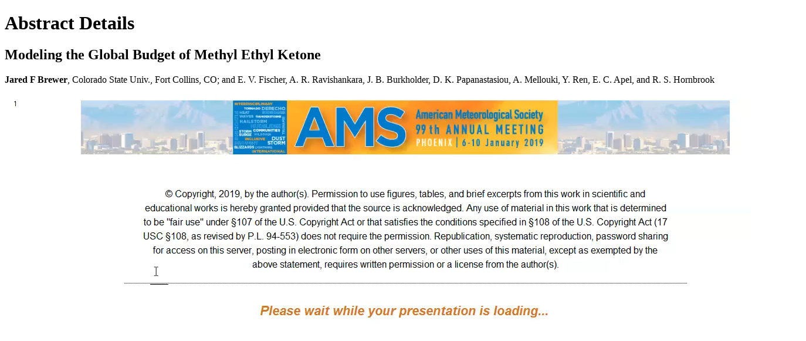

--- FILE ---
content_type: application/javascript
request_url: https://ams.confex.com/static/jslib/jsrpc.js
body_size: 12975
content:
if (typeof(FexJavaScriptServer) != 'undefined') {
	if (window.console) console.log('FexJavaScriptServer already loaded');

} else {
	//See Confex::CGI::jscallback for full documentation.

	FexJavaScriptServer = function(endpoint) {
		this.endpoint = endpoint;

		// any params that need to be passed w/ every request. recieving scripts need to be able to decode GET request for this to work.
		this.extraqueryargs = '';
		
		var res;
		if(res = this.endpoint.match('^([^?]+)\\?([^?]+)$')) { 
			this.endpoint = res[1];
			this.extraqueryargs = res[2];			
		}
		this.inAsyncRequest = false;
		
		var self = this;
		this.errorHandlers  = [
			function(e) {
				self.debug(e.message); throw(e);
			}
		];
		this.lockCount = 0;

		this.debug = function() { }; //noop
		// enable these next two lines to debug;
		if(String(window.location).match(/jsrpcdebug$/)) { 
			this.window = window.open('about:blank','debug');
			this.window.document.writeln('<div style="font-family: monospace; font-size: 75%">');
			this.debug = function(msg) { if(this.window) { this.window.document.writeln((new Date()) + " : "  + msg + "<br>"); } }
		}
		this.debug("new fexJavaScriptServer started, debug started");

		if (!this.xmlhttp && window.XMLHttpRequest) {
			this.xmlhttp = new XMLHttpRequest();
		} else {
			this.xmlhttp = new ActiveXObject("Microsoft.XMLHTTP");
		}
		this.debug("xmlhttp on hand: " + this.xmlhttp);
		//this.debug(this.toSource());

	}
	FexJavaScriptServer.prototype.getNewXMLHTTP = function() { 
		var xmlhttp;
		if (window.XMLHttpRequest) {
			xmlhttp = new XMLHttpRequest();
		} else {
			xmlhttp = new ActiveXObject("Microsoft.XMLHTTP");
		}
		return xmlhttp;
	};
	function ts() { return this.message };

	FexJavaScriptServer.prototype.throwError = 
		function(e) { 
			if(typeof e == 'string') {  e = {toString: ts, message: e}; }
			for(var i in this.errorHandlers) {
				var ret = this.errorHandlers[i](e);
				if(ret) break;
			}
		};


	// this converts javascript data structures
	//to a non-recursive list of query paramaters.
	// Note, the query strings can get pretty long.
	// Each atomic bit is uri-escaped using the built in escape()
	// there is code on the server that can turn this into whatever
	// data type we use there.
	FexJavaScriptServer.prototype.js2query = 
		function(obj) {
			var req = [];

			if(typeof obj == "number" || typeof obj == "string") { 
				req.push("__!s="+escape(obj));
			} else if(typeof obj ==  "object") { 
				var type = '';
				if(obj.constructor == Array) { 
					// it's an array
					req.push("__!a=" + obj.length);
					for(var i in obj) { 
						req.push(this.js2query(obj[i]));
					}
				} else { 
					// it's a hash
					var list = [];
					var count = 0;
					for(var i in obj) { 
						count++;
						this.debug('js2query:' + i);
						this.debug('js2query:' + this.js2query(i));
						list.push(this.js2query(i));
						list.push(this.js2query(obj[i]));
					}
					req.push('__!o=' + count);
					for(var i in list) { req.push(list[i]); }
				}

			} else if (typeof obj == 'function') { 
				req.push("__!f=*function");	
			} else { 
				// undef.
				req.push('__!u=1');
			}

			//req.push(i + "=" + escape(obj[i]));
			return req.join('&');
		};
	
	// Mozilla browers could use .toSource, but microsoft is braindead and doesn't 
	// provide similar functionality.  we have to do it ourselves.
FexJavaScriptServer.prototype.toJSON = function(arg) {
	var i, o, v;
	switch (typeof arg) {
		case 'object':
			if (arg) {
				if (arg.constructor == Array) {
					o = '[';
					for (i = 0; i < arg.length; ++i) {
						v = this.toJSON(arg[i]);
						if (v != 'function' && typeof v !== 'undefined') {
							o += (o != '[' ? ',' : '') + v;
						} else {
							o += ',';
						}
					}
					return o + ']';
				} else if (typeof arg.toString != 'undefined') {
					o = '{';
					for (i in arg) {
						v = this.toJSON(arg[i]);
						if (v != 'function' && typeof v !== 'undefined') {
							o += (o != '{' ? ',' : '') +
								this.toJSON(i) + ':' + v;
						}
					}
					return o + '}';
				} else {
					return;
				}
			}
			return 'null';
		case 'unknown':
		case 'undefined':
			return;
		case 'string':
			return '"' + arg.replace(/(["\\])/g, '\\$1') + '"';
		case 'function':
			return 'function';
		default:
			return String(arg);
	}
};


	//this function signals the start of an asynchronous call.  it returns
	// a function which is the 'key' to unlock the mutex that only allows one call
	// to be outstanding at a time.  The function takes one paramater - whether or not
	// the asyncqueue should be checked.  It cannot be checked from the thread that the
	// readystatechage code runs in.
	FexJavaScriptServer.prototype.asyncStart =	
		function() { 
			var myCount = this.lockCount++;
			this.debug("asyncstart("+myCount+") from " + arguments.caller);
			this.inAsyncRequest = true; 
			var instance = this;
			var unlocked = false;
			return function() {
				if(unlocked) {
					this.throwError("asyncstop("+myCount+") already unlocked!");
				} else   {
					instance.debug("asyncstop("+myCount+") unlocking!");
					instance.inAsyncRequest = false;
				}
			};
		};

	// this was seperated out so we don't have to create such a large
	//closure every time we go into async mode.  This is the code that
	// handles the xmlhttp request state changes, and actually invokes the async code
	// when the status is 4 and successfully parsed.
	FexJavaScriptServer.prototype.asyncCallbackHook =
		function(unlock,asynccallbacks,method,xmlhttp)  {
			this.debug("docallback/async: triggered.  state: " + xmlhttp.readyState);
			var arg;
			// the 4th ready state means things are okay.
			// at this point we should parse the arguments.
			if(xmlhttp.readyState == 4) {
				this.debug("response text is " + xmlhttp.responseText);
				try {
					if(xmlhttp.status == 200 )  {
						resp = eval('arg = ' + xmlhttp.responseText + ';');
					} else {
						//the status wasn't 200, so abort the request.
						this.throwError({message: "Non-OK status from web server: (expected 200, got: " + xmlhttp.status + ")" });
					}
				} catch (e) {
					var txt;
					try {
						txt = xmlhttp.responseText;
					} catch (x) {
						// couldn't read any response.  IE throws error if you access
						//responseText before it's ready.
					}
					unlock();
					if(asynccallbacks.onerror) asynccallbacks.onerror(e);
					this.throwError("Cannot call RPC method " + method + "(in async mode) due to failure with server communication: " + e.message +
							"(Server responded: " + txt + ")");

				}
				try {
					// now we actually call the code provided by the user.
					if(asynccallbacks.onerror) asynccallbacks.onsuccess(arg)
				} catch (e) {
					this.throwError("Error in callback code: " + e.message);
				} finally {
					unlock();
				}
			} else {
				this.debug("docallback/async: readystate not 4");
			}

		};

	FexJavaScriptServer.prototype.multiPartEncode =
		function(parts) {
			var list = [];

			for (var key in parts) {
				list.push(encodeURIComponent(key) + '=' + encodeURIComponent(parts[key]));
			}

			data = list.join('&');
			return {
				data: data,
				'Content-Length': data.length,
				'Content-Type': 'application/x-www-form-urlencoded'
			};

		};

	FexJavaScriptServer.prototype.docallback =
		 function(method,async,args) {
			//This actually does the call back to the code on the server.
			this.debug("docallback " + method + ", " + async + ", " + args);
			var unlock = this.asyncStart();
			var argcpy = [];
			var resp;

			// This turns the arguments object into an array.
			// some browsers don't make 'arguments' into a real array object :(
			for(var i=0;i <  args.length;i++) {
				argcpy.push(args[i]);
			}


			var xmlhttp = this.xmlhttp;
			try {
				this.debug("docallback: Setting up request");

				var asynccallbacks = {};
				if(async) {
					// If we're doing an async callback, we need to
					// take the first argument as a function, that will be executed when xmlhttp returns.
					asynccallbacks = argcpy.shift();
					if(asynccallbacks.constructor == Function) {
						// old style arguments, convert to new style.
						asynccallbacks = {onsuccess: asynccallbacks, onerror: function() {/* noop */}};
					}

					xmlhttp = this.getNewXMLHTTP();
				}

				//this.debug('args are: ' + argcpy.toSource() )	;
				var url = this.endpoint + '/-call/' + method;
				var data = this.toJSON(argcpy);

				if(this.extraqueryargs != '') {
					url+="?" + this.extraqueryargs;
				}

				if(!this.installedonerror) {
					this.debug("installed error handler for xmlhttp object");
					if(xmlhttp.onerror) {
						//
						xmlhttp.onerror = function(e) {
							//this only does something on mozilla, just silently log it.
							this.debug("XMLHTTP reported error?!" + e);
						};
					}
					this.installedonerror = true;

				};

				var request = this.multiPartEncode({
					action: 'jsrpc',
					jsrpc: data
					});

				//var request = data;

				this.debug("Posting the following data: " + request.data);
				this.debug("docallback: sending request, url is " + url + ", async is " + async);

				xmlhttp.open('POST',url, async);
				xmlhttp.setRequestHeader('Content-Type',request['Content-Type']);
				//xmlhttp.setRequestHeader('Content-Length',request['Content-Length']);
				xmlhttp.setRequestHeader('X-Requested-With', 'XMLHttpRequest');

				// IE Breaks if we install the handler, then open the request.
				// We have to Open first, then install the callback.
				// nothing happens untill we send() below ...
				if(async) {
					this.debug("docallback: " + method + " starting async setup");

					var callingObj = this;
					var callingXMLHTTP = xmlhttp;
					var func = function(e) {
							var xml;
							if(e && e.target) xml = e.target;
							if(!xml) xml = callingXMLHTTP;
							callingObj.asyncCallbackHook(unlock,asynccallbacks,method,xml);
					};

					try {
						// IE throws an error, try it ie's way first since other browsers
						// support the below
						xmlhttp.onreadystatechange = func;

					} catch(e) {
						xmlhttp.onload = func;
					}
					this.debug("docallback: Installed async handler");
				} else {
					//clear it if it has been set.
					this.debug("docallback: cleared async handler (installed noop-function)");
					xmlhttp.onreadystatechange = function() {};
				}

				this.debug("docallback: sending request ...");
				xmlhttp.send(request.data);
				this.debug("docallback: done sending request, xmlhttp status is " + xmlhttp.readyState);

				if(!async) {
					this.debug("docallback: not async, parsing response: " + xmlhttp.responseText);
					try {
						eval('resp = ' + xmlhttp.responseText + ";");
					} catch (e) {
						if(e.ise) {
							this.throwError("Server detected an error: " + e.ise);
						} else {
							this.throwError("Cannot decode server response");
						}

						if(asynccallbacks.onerror) { asynccallbacks.onerror(e); }
					}
				}

			} catch (e) {
				var txt;
				try {
					txt = xmlhttp.responseText;
				} catch (x) {
					// coulden't read any response.  IE throws error if you access
					//responseText before it's ready.
				}
				if(asynccallbacks.onerror) { asynccallbacks.onerror(e); }
				this.throwError("Cannot call RPC method " + method + " due to a problem with server communication: " + e.message +
						"(Server responded: " + txt + ")");
			} finally {
				if(!async) { this.debug("not async, unlocking"); unlock(); }
			}

			return resp;
		};


		//getRemoteObject makes a trip to the server and requests
		//the list of methods matching some prefix.  it then builds an object
		//client siide w/ all the availble methods
	FexJavaScriptServer.prototype.getRemoteObject =
		function() {
			var prefix = '';
			var enumerateArgs  = [];
			if(arguments.length == 1) {
				enumerateArgs.push(arguments[0]);
				prefix = arguments[0];
			}

			var obj_description = this.docallback('_enumerateFunctions',false,enumerateArgs);
			return this.initRemoteObject(prefix, obj_description);
		};

	/* This initializes a remote object with existing data. */
	FexJavaScriptServer.prototype.initRemoteObject =
		function() {
			var prefix = '';
			var enumerateArgs  = [];
			var foo;
			if(arguments.length == 2) {
				enumerateArgs.push(arguments[0]);
				prefix = arguments[0];
				foo    = arguments[1];
			} else  {
				foo    = arguments[0];
			}

			var re = new RegExp("^" + prefix + "_(.+)$");
			var resobj = {};
			resobj.async = {};
			var instance = this;
			for(var method in foo) {
				var mth = method;
				//regex out the prefix, the user requested only certain items.
				if(prefix != '') {
					mth = re.exec(method); mth = mth[1];
				}
				// The server only likes fully qualified calls.
				resobj[mth] = (function(callbackMethod) {
						return function() { return instance.docallback(callbackMethod,false,arguments); };
				})(method);
				resobj.async[mth] = (function(callbackMethod) {
						return function() { return instance.docallback(callbackMethod,true,arguments); };
				})(method);
			}
			return resobj;
		};
}
